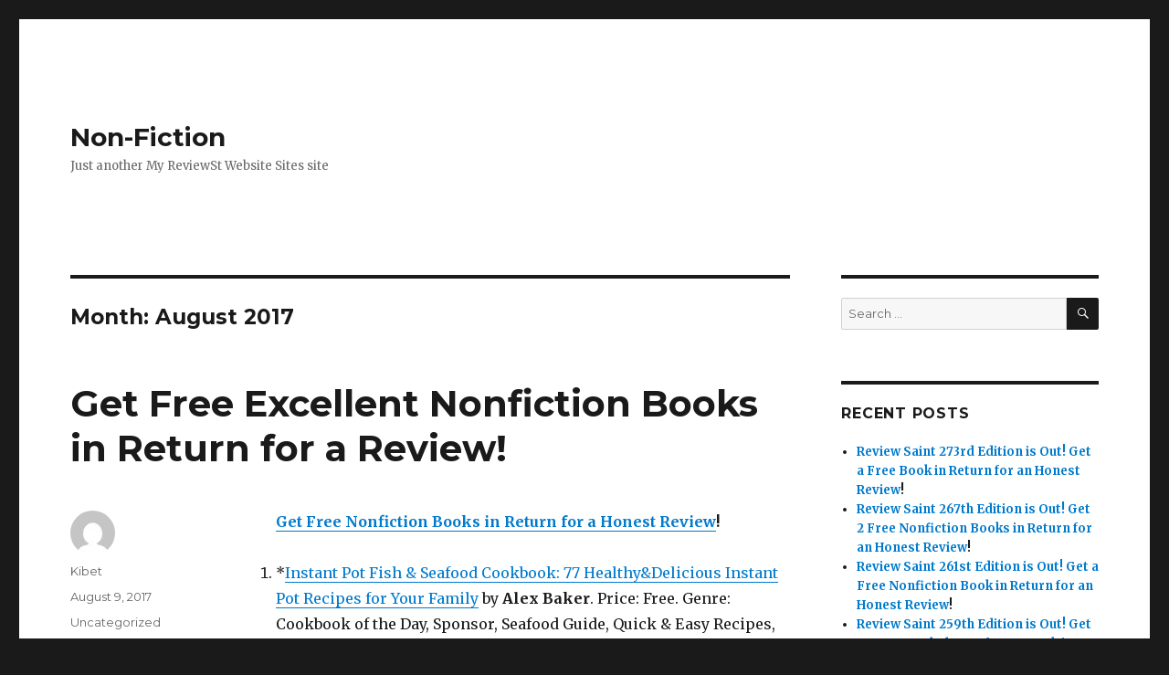

--- FILE ---
content_type: text/html; charset=UTF-8
request_url: https://reviewst.com/non-fiction/2017/08/
body_size: 5028
content:
<!DOCTYPE html>
<html lang="en-US" class="no-js">
<head>
	<meta charset="UTF-8">
	<meta name="viewport" content="width=device-width, initial-scale=1">
	<link rel="profile" href="http://gmpg.org/xfn/11">
		<script>(function(html){html.className = html.className.replace(/\bno-js\b/,'js')})(document.documentElement);</script>
<title>August 2017 &#8211; Non-Fiction</title>
<link rel="alternate" type="application/rss+xml" title="Non-Fiction &raquo; Feed" href="https://reviewst.com/non-fiction/feed/" />
<link rel="alternate" type="application/rss+xml" title="Non-Fiction &raquo; Comments Feed" href="https://reviewst.com/non-fiction/comments/feed/" />
		<script type="text/javascript">
			window._wpemojiSettings = {"baseUrl":"https:\/\/s.w.org\/images\/core\/emoji\/72x72\/","ext":".png","source":{"concatemoji":"https:\/\/reviewst.com\/non-fiction\/wp-includes\/js\/wp-emoji-release.min.js?ver=4.5.2"}};
			!function(a,b,c){function d(a){var c,d,e,f=b.createElement("canvas"),g=f.getContext&&f.getContext("2d"),h=String.fromCharCode;if(!g||!g.fillText)return!1;switch(g.textBaseline="top",g.font="600 32px Arial",a){case"flag":return g.fillText(h(55356,56806,55356,56826),0,0),f.toDataURL().length>3e3;case"diversity":return g.fillText(h(55356,57221),0,0),c=g.getImageData(16,16,1,1).data,d=c[0]+","+c[1]+","+c[2]+","+c[3],g.fillText(h(55356,57221,55356,57343),0,0),c=g.getImageData(16,16,1,1).data,e=c[0]+","+c[1]+","+c[2]+","+c[3],d!==e;case"simple":return g.fillText(h(55357,56835),0,0),0!==g.getImageData(16,16,1,1).data[0];case"unicode8":return g.fillText(h(55356,57135),0,0),0!==g.getImageData(16,16,1,1).data[0]}return!1}function e(a){var c=b.createElement("script");c.src=a,c.type="text/javascript",b.getElementsByTagName("head")[0].appendChild(c)}var f,g,h,i;for(i=Array("simple","flag","unicode8","diversity"),c.supports={everything:!0,everythingExceptFlag:!0},h=0;h<i.length;h++)c.supports[i[h]]=d(i[h]),c.supports.everything=c.supports.everything&&c.supports[i[h]],"flag"!==i[h]&&(c.supports.everythingExceptFlag=c.supports.everythingExceptFlag&&c.supports[i[h]]);c.supports.everythingExceptFlag=c.supports.everythingExceptFlag&&!c.supports.flag,c.DOMReady=!1,c.readyCallback=function(){c.DOMReady=!0},c.supports.everything||(g=function(){c.readyCallback()},b.addEventListener?(b.addEventListener("DOMContentLoaded",g,!1),a.addEventListener("load",g,!1)):(a.attachEvent("onload",g),b.attachEvent("onreadystatechange",function(){"complete"===b.readyState&&c.readyCallback()})),f=c.source||{},f.concatemoji?e(f.concatemoji):f.wpemoji&&f.twemoji&&(e(f.twemoji),e(f.wpemoji)))}(window,document,window._wpemojiSettings);
		</script>
		<style type="text/css">
img.wp-smiley,
img.emoji {
	display: inline !important;
	border: none !important;
	box-shadow: none !important;
	height: 1em !important;
	width: 1em !important;
	margin: 0 .07em !important;
	vertical-align: -0.1em !important;
	background: none !important;
	padding: 0 !important;
}
</style>
<link rel='stylesheet' id='twentysixteen-fonts-css'  href='https://fonts.googleapis.com/css?family=Merriweather%3A400%2C700%2C900%2C400italic%2C700italic%2C900italic%7CMontserrat%3A400%2C700%7CInconsolata%3A400&#038;subset=latin%2Clatin-ext' type='text/css' media='all' />
<link rel='stylesheet' id='genericons-css'  href='https://reviewst.com/non-fiction/wp-content/themes/twentysixteen/genericons/genericons.css?ver=3.4.1' type='text/css' media='all' />
<link rel='stylesheet' id='twentysixteen-style-css'  href='https://reviewst.com/non-fiction/wp-content/themes/twentysixteen/style.css?ver=4.5.2' type='text/css' media='all' />
<!--[if lt IE 10]>
<link rel='stylesheet' id='twentysixteen-ie-css'  href='https://reviewst.com/non-fiction/wp-content/themes/twentysixteen/css/ie.css?ver=20160412' type='text/css' media='all' />
<![endif]-->
<!--[if lt IE 9]>
<link rel='stylesheet' id='twentysixteen-ie8-css'  href='https://reviewst.com/non-fiction/wp-content/themes/twentysixteen/css/ie8.css?ver=20160412' type='text/css' media='all' />
<![endif]-->
<!--[if lt IE 8]>
<link rel='stylesheet' id='twentysixteen-ie7-css'  href='https://reviewst.com/non-fiction/wp-content/themes/twentysixteen/css/ie7.css?ver=20160412' type='text/css' media='all' />
<![endif]-->
<!--[if lt IE 9]>
<script type='text/javascript' src='https://reviewst.com/non-fiction/wp-content/themes/twentysixteen/js/html5.js?ver=3.7.3'></script>
<![endif]-->
<script type='text/javascript' src='https://reviewst.com/non-fiction/wp-includes/js/jquery/jquery.js?ver=1.12.3'></script>
<script type='text/javascript' src='https://reviewst.com/non-fiction/wp-includes/js/jquery/jquery-migrate.min.js?ver=1.4.0'></script>
<link rel='https://api.w.org/' href='https://reviewst.com/non-fiction/wp-json/' />
<link rel="EditURI" type="application/rsd+xml" title="RSD" href="https://reviewst.com/non-fiction/xmlrpc.php?rsd" />
<link rel="wlwmanifest" type="application/wlwmanifest+xml" href="https://reviewst.com/non-fiction/wp-includes/wlwmanifest.xml" /> 
<meta name="generator" content="WordPress 4.5.2" />
		<style type="text/css">.recentcomments a{display:inline !important;padding:0 !important;margin:0 !important;}</style>
		</head>

<body class="archive date group-blog hfeed">
<div id="page" class="site">
	<div class="site-inner">
		<a class="skip-link screen-reader-text" href="#content">Skip to content</a>

		<header id="masthead" class="site-header" role="banner">
			<div class="site-header-main">
				<div class="site-branding">
					
											<p class="site-title"><a href="https://reviewst.com/non-fiction/" rel="home">Non-Fiction</a></p>
											<p class="site-description">Just another My ReviewSt Website Sites site</p>
									</div><!-- .site-branding -->

							</div><!-- .site-header-main -->

					</header><!-- .site-header -->

		<div id="content" class="site-content">

	<div id="primary" class="content-area">
		<main id="main" class="site-main" role="main">

		
			<header class="page-header">
				<h1 class="page-title">Month: August 2017</h1>			</header><!-- .page-header -->

			
<article id="post-39" class="post-39 post type-post status-publish format-standard hentry category-uncategorized">
	<header class="entry-header">
		
		<h2 class="entry-title"><a href="https://reviewst.com/non-fiction/2017/08/09/get-a-free-informative-nonfiction-book-in-return-for-a-review/" rel="bookmark">Get Free Excellent Nonfiction Books in Return for a Review!</a></h2>	</header><!-- .entry-header -->

	
	
	<div class="entry-content">
		<p><strong><a href="http://www.reviewst.com/">Get Free Nonfiction Books in Return for a Honest Review</a>!</strong></p>
<ol>
<li>*<a href="http://www.amazon.com/dp/B071JS8TK6">Instant Pot Fish &amp; Seafood Cookbook: 77 Healthy&amp;Delicious Instant Pot Recipes for Your Family</a> by <strong>Alex Baker</strong>. Price: Free. Genre: Cookbook of the Day, Sponsor, Seafood Guide, Quick &amp; Easy Recipes, Nonfiction, Fish &amp; Seafood. Rated: 5 stars on 1 Reviews. 167 pages. ASIN: B071JS8TK6. Please Note: Free in Return for a Review. Please leave a honest review on Amazon when done reading. Thank you in advance.</li>
<li>*<a href="http://www.amazon.com/dp/B01N7V28AK">What Would a Muslim Say: Conversations, Questions, and Answers About Islam</a> by <strong>Ahmed Lotfy Rashed</strong>. Price: Free. Genre: Nonfiction of the Day, Sponsor, Islam. Rated: 4 stars on 22 Reviews. 158 pages. ASIN: B01N7V28AK. Free in return for a Review!</li>
</ol>
<p>Please Note: Author is offering files only for readers who agree to review it. And only for ReviewSt readers and Books Butterfly readers. Please do not share this file on any other site. That threatens the author’s livelihood. We don’t have millionaire authors. They are every day people like you and us. You are welcome to direct your friends and family to the ReviewSt blogs or to the reviewst.com sign up site (www.reviewst.com).</p>
	</div><!-- .entry-content -->

	<footer class="entry-footer">
		<span class="byline"><span class="author vcard"><img alt='' src='https://secure.gravatar.com/avatar/327db5544c23c6412666120d1bf8b5a7?s=49&#038;d=mm&#038;r=g' srcset='https://secure.gravatar.com/avatar/327db5544c23c6412666120d1bf8b5a7?s=98&amp;d=mm&amp;r=g 2x' class='avatar avatar-49 photo' height='49' width='49' /><span class="screen-reader-text">Author </span> <a class="url fn n" href="https://reviewst.com/non-fiction/author/kibet/">Kibet</a></span></span><span class="posted-on"><span class="screen-reader-text">Posted on </span><a href="https://reviewst.com/non-fiction/2017/08/09/get-a-free-informative-nonfiction-book-in-return-for-a-review/" rel="bookmark"><time class="entry-date published" datetime="2017-08-09T20:32:45+00:00">August 9, 2017</time><time class="updated" datetime="2017-08-14T08:34:32+00:00">August 14, 2017</time></a></span><span class="cat-links"><span class="screen-reader-text">Categories </span><a href="https://reviewst.com/non-fiction/category/uncategorized/" rel="category tag">Uncategorized</a></span><span class="comments-link"><a href="https://reviewst.com/non-fiction/2017/08/09/get-a-free-informative-nonfiction-book-in-return-for-a-review/#respond">Leave a comment<span class="screen-reader-text"> on Get Free Excellent Nonfiction Books in Return for a Review!</span></a></span>			</footer><!-- .entry-footer -->
</article><!-- #post-## -->

		</main><!-- .site-main -->
	</div><!-- .content-area -->


	<aside id="secondary" class="sidebar widget-area" role="complementary">
		<section id="search-2" class="widget widget_search">
<form role="search" method="get" class="search-form" action="https://reviewst.com/non-fiction/">
	<label>
		<span class="screen-reader-text">Search for:</span>
		<input type="search" class="search-field" placeholder="Search &hellip;" value="" name="s" />
	</label>
	<button type="submit" class="search-submit"><span class="screen-reader-text">Search</span></button>
</form>
</section>		<section id="recent-posts-2" class="widget widget_recent_entries">		<h2 class="widget-title">Recent Posts</h2>		<ul>
					<li>
				<a href="https://reviewst.com/non-fiction/2025/09/25/review-saint-273rd-edition-is-out-get-a-free-book-in-return-for-an-honest-review/"><strong>Review Saint 273rd Edition is Out! <a href="http://reviewst.com/reviews/">Get a Free Book in Return for an Honest Review</a>!</strong></a>
						</li>
					<li>
				<a href="https://reviewst.com/non-fiction/2025/03/05/review-saint-267th-edition-is-out-get-2-free-nonfiction-books-in-return-for-an-honest-review/"><strong>Review Saint 267th Edition is Out! <a href="http://reviewst.com/reviews/">Get 2 Free Nonfiction Books in Return for an Honest Review</a>!</strong></a>
						</li>
					<li>
				<a href="https://reviewst.com/non-fiction/2024/11/25/review-saint-261st-edition-is-out-get-a-free-nonfiction-book-in-return-for-an-honest-review/"><strong>Review Saint 261st Edition is Out! <a href="http://reviewst.com/reviews/">Get a Free Nonfiction Book in Return for an Honest Review</a>!</strong></a>
						</li>
					<li>
				<a href="https://reviewst.com/non-fiction/2024/10/11/review-saint-259th-edition-is-out-get-a-free-psychology-of-love-book-in-return-for-an-honest-review/"><strong>Review Saint 259th Edition is Out! <a href="http://reviewst.com/reviews/">Get a Free Psychology of Love Book in Return for an Honest Review</a>!</strong></a>
						</li>
					<li>
				<a href="https://reviewst.com/non-fiction/2024/06/27/review-saint-250th-edition-is-out-get-a-free-nonfiction-book-in-return-for-an-honest-review/"><strong>Review Saint 250th Edition is Out! <a href="http://reviewst.com/reviews/">Get a Free Nonfiction Book in Return for an Honest Review</a>!</strong></a>
						</li>
				</ul>
		</section>		<section id="recent-comments-2" class="widget widget_recent_comments"><h2 class="widget-title">Recent Comments</h2><ul id="recentcomments"><li class="recentcomments"><span class="comment-author-link"><a href='http://xmqoqfxqh.com' rel='external nofollow' class='url'>Fantine</a></span> on <a href="https://reviewst.com/non-fiction/2016/08/20/excellent-free-ultimate-guide-to-success-book-in-return-for-an-honest-review-review-saint-week-5/#comment-3">Excellent Free Ultimate Guide to Success Book in return for an honest Review &#8211; Review Saint Week 5</a></li><li class="recentcomments"><span class="comment-author-link">Claire Osgood</span> on <a href="https://reviewst.com/non-fiction/2016/07/30/free-african-american-non-fiction-book-in-return-for-an-honest-review-review-saint-week-4/#comment-2">Free African American Non Fiction Book in return for an honest Review &#8211; Review Saint Week 4</a></li></ul></section><section id="archives-2" class="widget widget_archive"><h2 class="widget-title">Archives</h2>		<ul>
			<li><a href='https://reviewst.com/non-fiction/2025/09/'>September 2025</a></li>
	<li><a href='https://reviewst.com/non-fiction/2025/03/'>March 2025</a></li>
	<li><a href='https://reviewst.com/non-fiction/2024/11/'>November 2024</a></li>
	<li><a href='https://reviewst.com/non-fiction/2024/10/'>October 2024</a></li>
	<li><a href='https://reviewst.com/non-fiction/2024/06/'>June 2024</a></li>
	<li><a href='https://reviewst.com/non-fiction/2024/04/'>April 2024</a></li>
	<li><a href='https://reviewst.com/non-fiction/2024/02/'>February 2024</a></li>
	<li><a href='https://reviewst.com/non-fiction/2024/01/'>January 2024</a></li>
	<li><a href='https://reviewst.com/non-fiction/2023/10/'>October 2023</a></li>
	<li><a href='https://reviewst.com/non-fiction/2023/09/'>September 2023</a></li>
	<li><a href='https://reviewst.com/non-fiction/2023/07/'>July 2023</a></li>
	<li><a href='https://reviewst.com/non-fiction/2023/06/'>June 2023</a></li>
	<li><a href='https://reviewst.com/non-fiction/2023/05/'>May 2023</a></li>
	<li><a href='https://reviewst.com/non-fiction/2023/04/'>April 2023</a></li>
	<li><a href='https://reviewst.com/non-fiction/2023/03/'>March 2023</a></li>
	<li><a href='https://reviewst.com/non-fiction/2023/02/'>February 2023</a></li>
	<li><a href='https://reviewst.com/non-fiction/2022/12/'>December 2022</a></li>
	<li><a href='https://reviewst.com/non-fiction/2022/11/'>November 2022</a></li>
	<li><a href='https://reviewst.com/non-fiction/2022/10/'>October 2022</a></li>
	<li><a href='https://reviewst.com/non-fiction/2022/09/'>September 2022</a></li>
	<li><a href='https://reviewst.com/non-fiction/2022/08/'>August 2022</a></li>
	<li><a href='https://reviewst.com/non-fiction/2022/01/'>January 2022</a></li>
	<li><a href='https://reviewst.com/non-fiction/2021/01/'>January 2021</a></li>
	<li><a href='https://reviewst.com/non-fiction/2020/12/'>December 2020</a></li>
	<li><a href='https://reviewst.com/non-fiction/2020/11/'>November 2020</a></li>
	<li><a href='https://reviewst.com/non-fiction/2020/10/'>October 2020</a></li>
	<li><a href='https://reviewst.com/non-fiction/2020/09/'>September 2020</a></li>
	<li><a href='https://reviewst.com/non-fiction/2020/08/'>August 2020</a></li>
	<li><a href='https://reviewst.com/non-fiction/2020/07/'>July 2020</a></li>
	<li><a href='https://reviewst.com/non-fiction/2020/06/'>June 2020</a></li>
	<li><a href='https://reviewst.com/non-fiction/2020/02/'>February 2020</a></li>
	<li><a href='https://reviewst.com/non-fiction/2019/12/'>December 2019</a></li>
	<li><a href='https://reviewst.com/non-fiction/2019/11/'>November 2019</a></li>
	<li><a href='https://reviewst.com/non-fiction/2019/10/'>October 2019</a></li>
	<li><a href='https://reviewst.com/non-fiction/2019/08/'>August 2019</a></li>
	<li><a href='https://reviewst.com/non-fiction/2019/07/'>July 2019</a></li>
	<li><a href='https://reviewst.com/non-fiction/2019/05/'>May 2019</a></li>
	<li><a href='https://reviewst.com/non-fiction/2019/02/'>February 2019</a></li>
	<li><a href='https://reviewst.com/non-fiction/2019/01/'>January 2019</a></li>
	<li><a href='https://reviewst.com/non-fiction/2018/12/'>December 2018</a></li>
	<li><a href='https://reviewst.com/non-fiction/2018/11/'>November 2018</a></li>
	<li><a href='https://reviewst.com/non-fiction/2018/10/'>October 2018</a></li>
	<li><a href='https://reviewst.com/non-fiction/2018/09/'>September 2018</a></li>
	<li><a href='https://reviewst.com/non-fiction/2018/02/'>February 2018</a></li>
	<li><a href='https://reviewst.com/non-fiction/2018/01/'>January 2018</a></li>
	<li><a href='https://reviewst.com/non-fiction/2017/11/'>November 2017</a></li>
	<li><a href='https://reviewst.com/non-fiction/2017/10/'>October 2017</a></li>
	<li><a href='https://reviewst.com/non-fiction/2017/09/'>September 2017</a></li>
	<li><a href='https://reviewst.com/non-fiction/2017/08/'>August 2017</a></li>
	<li><a href='https://reviewst.com/non-fiction/2017/06/'>June 2017</a></li>
	<li><a href='https://reviewst.com/non-fiction/2017/04/'>April 2017</a></li>
	<li><a href='https://reviewst.com/non-fiction/2016/10/'>October 2016</a></li>
	<li><a href='https://reviewst.com/non-fiction/2016/09/'>September 2016</a></li>
	<li><a href='https://reviewst.com/non-fiction/2016/08/'>August 2016</a></li>
	<li><a href='https://reviewst.com/non-fiction/2016/07/'>July 2016</a></li>
	<li><a href='https://reviewst.com/non-fiction/2016/05/'>May 2016</a></li>
		</ul>
		</section><section id="categories-2" class="widget widget_categories"><h2 class="widget-title">Categories</h2>		<ul>
	<li class="cat-item cat-item-17"><a href="https://reviewst.com/non-fiction/category/business/" >Business</a>
</li>
	<li class="cat-item cat-item-13"><a href="https://reviewst.com/non-fiction/category/cookbooks/" >Cookbooks</a>
</li>
	<li class="cat-item cat-item-16"><a href="https://reviewst.com/non-fiction/category/free-reviewsaint-books/" >Free ReviewSaint Books</a>
</li>
	<li class="cat-item cat-item-5"><a href="https://reviewst.com/non-fiction/category/hacking/" >Hacking</a>
</li>
	<li class="cat-item cat-item-4"><a href="https://reviewst.com/non-fiction/category/nonfiction/" >Nonfiction</a>
</li>
	<li class="cat-item cat-item-15"><a href="https://reviewst.com/non-fiction/category/personal-growth/" >Personal Growth</a>
</li>
	<li class="cat-item cat-item-6"><a href="https://reviewst.com/non-fiction/category/self-help/" >Self Help</a>
</li>
	<li class="cat-item cat-item-1"><a href="https://reviewst.com/non-fiction/category/uncategorized/" >Uncategorized</a>
</li>
		</ul>
</section><section id="meta-2" class="widget widget_meta"><h2 class="widget-title">Meta</h2>			<ul>
						<li><a href="https://reviewst.com/non-fiction/wp-login.php">Log in</a></li>
			<li><a href="https://reviewst.com/non-fiction/feed/">Entries <abbr title="Really Simple Syndication">RSS</abbr></a></li>
			<li><a href="https://reviewst.com/non-fiction/comments/feed/">Comments <abbr title="Really Simple Syndication">RSS</abbr></a></li>
			<li><a href="https://wordpress.org/" title="Powered by WordPress, state-of-the-art semantic personal publishing platform.">WordPress.org</a></li>			</ul>
			</section>	</aside><!-- .sidebar .widget-area -->

		</div><!-- .site-content -->

		<footer id="colophon" class="site-footer" role="contentinfo">
			
			
			<div class="site-info">
								<span class="site-title"><a href="https://reviewst.com/non-fiction/" rel="home">Non-Fiction</a></span>
				<a href="https://wordpress.org/">Proudly powered by WordPress</a>
			</div><!-- .site-info -->
		</footer><!-- .site-footer -->
	</div><!-- .site-inner -->
</div><!-- .site -->

<script type='text/javascript' src='https://reviewst.com/non-fiction/wp-content/themes/twentysixteen/js/skip-link-focus-fix.js?ver=20160412'></script>
<script type='text/javascript'>
/* <![CDATA[ */
var screenReaderText = {"expand":"expand child menu","collapse":"collapse child menu"};
/* ]]> */
</script>
<script type='text/javascript' src='https://reviewst.com/non-fiction/wp-content/themes/twentysixteen/js/functions.js?ver=20160412'></script>
<script type='text/javascript' src='https://reviewst.com/non-fiction/wp-includes/js/wp-embed.min.js?ver=4.5.2'></script>
</body>
</html>
